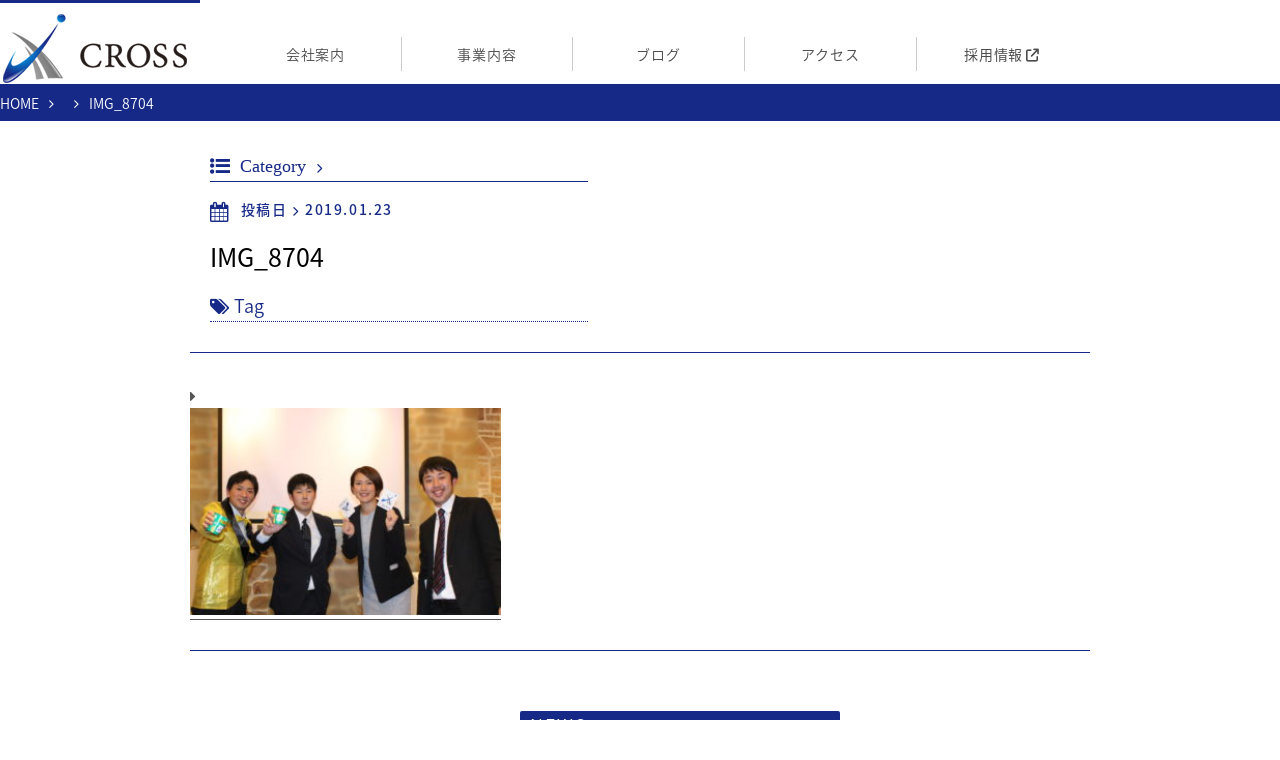

--- FILE ---
content_type: text/html; charset=UTF-8
request_url: https://www.cross2018.co.jp/blog/%E6%A0%AA%E5%BC%8F%E4%BC%9A%E7%A4%BE%EF%BD%83%EF%BD%92%EF%BD%8F%EF%BD%93%EF%BD%932018%E5%B9%B4%E5%BA%A6%E5%BF%98%E5%B9%B4%E4%BC%9A%E3%82%92%E9%96%8B%E5%82%AC%E3%81%97%E3%81%BE%E3%81%97%E3%81%9F/attachment/img_8704/
body_size: 7760
content:
<!DOCTYPE html>
<html lang="ja">
	<head>
		<script src="https://kit.fontawesome.com/75a4b96ea2.js" crossorigin="anonymous"></script>
		<meta charset="utf-8">
		
		<meta name="viewport" content="width=device-width, initial-scale=1, user-scalable=no">
		<meta name="format-detection" content="telephone=no">
	<style>img:is([sizes="auto" i], [sizes^="auto," i]) { contain-intrinsic-size: 3000px 1500px }</style>
	
		<!-- All in One SEO 4.9.3 - aioseo.com -->
		<title>IMG_8704 | 株式会社ＣＲＯＳＳ</title>
	<meta name="robots" content="max-image-preview:large" />
	<meta name="author" content="cross_admin"/>
	<link rel="canonical" href="https://www.cross2018.co.jp/blog/%e6%a0%aa%e5%bc%8f%e4%bc%9a%e7%a4%be%ef%bd%83%ef%bd%92%ef%bd%8f%ef%bd%93%ef%bd%932018%e5%b9%b4%e5%ba%a6%e5%bf%98%e5%b9%b4%e4%bc%9a%e3%82%92%e9%96%8b%e5%82%ac%e3%81%97%e3%81%be%e3%81%97%e3%81%9f/attachment/img_8704/" />
	<meta name="generator" content="All in One SEO (AIOSEO) 4.9.3" />
		<script type="application/ld+json" class="aioseo-schema">
			{"@context":"https:\/\/schema.org","@graph":[{"@type":"BreadcrumbList","@id":"https:\/\/www.cross2018.co.jp\/blog\/%e6%a0%aa%e5%bc%8f%e4%bc%9a%e7%a4%be%ef%bd%83%ef%bd%92%ef%bd%8f%ef%bd%93%ef%bd%932018%e5%b9%b4%e5%ba%a6%e5%bf%98%e5%b9%b4%e4%bc%9a%e3%82%92%e9%96%8b%e5%82%ac%e3%81%97%e3%81%be%e3%81%97%e3%81%9f\/attachment\/img_8704\/#breadcrumblist","itemListElement":[{"@type":"ListItem","@id":"https:\/\/www.cross2018.co.jp#listItem","position":1,"name":"\u30db\u30fc\u30e0","item":"https:\/\/www.cross2018.co.jp","nextItem":{"@type":"ListItem","@id":"https:\/\/www.cross2018.co.jp\/blog\/%e6%a0%aa%e5%bc%8f%e4%bc%9a%e7%a4%be%ef%bd%83%ef%bd%92%ef%bd%8f%ef%bd%93%ef%bd%932018%e5%b9%b4%e5%ba%a6%e5%bf%98%e5%b9%b4%e4%bc%9a%e3%82%92%e9%96%8b%e5%82%ac%e3%81%97%e3%81%be%e3%81%97%e3%81%9f\/attachment\/img_8704\/#listItem","name":"IMG_8704"}},{"@type":"ListItem","@id":"https:\/\/www.cross2018.co.jp\/blog\/%e6%a0%aa%e5%bc%8f%e4%bc%9a%e7%a4%be%ef%bd%83%ef%bd%92%ef%bd%8f%ef%bd%93%ef%bd%932018%e5%b9%b4%e5%ba%a6%e5%bf%98%e5%b9%b4%e4%bc%9a%e3%82%92%e9%96%8b%e5%82%ac%e3%81%97%e3%81%be%e3%81%97%e3%81%9f\/attachment\/img_8704\/#listItem","position":2,"name":"IMG_8704","previousItem":{"@type":"ListItem","@id":"https:\/\/www.cross2018.co.jp#listItem","name":"\u30db\u30fc\u30e0"}}]},{"@type":"ItemPage","@id":"https:\/\/www.cross2018.co.jp\/blog\/%e6%a0%aa%e5%bc%8f%e4%bc%9a%e7%a4%be%ef%bd%83%ef%bd%92%ef%bd%8f%ef%bd%93%ef%bd%932018%e5%b9%b4%e5%ba%a6%e5%bf%98%e5%b9%b4%e4%bc%9a%e3%82%92%e9%96%8b%e5%82%ac%e3%81%97%e3%81%be%e3%81%97%e3%81%9f\/attachment\/img_8704\/#itempage","url":"https:\/\/www.cross2018.co.jp\/blog\/%e6%a0%aa%e5%bc%8f%e4%bc%9a%e7%a4%be%ef%bd%83%ef%bd%92%ef%bd%8f%ef%bd%93%ef%bd%932018%e5%b9%b4%e5%ba%a6%e5%bf%98%e5%b9%b4%e4%bc%9a%e3%82%92%e9%96%8b%e5%82%ac%e3%81%97%e3%81%be%e3%81%97%e3%81%9f\/attachment\/img_8704\/","name":"IMG_8704 | \u682a\u5f0f\u4f1a\u793e\uff23\uff32\uff2f\uff33\uff33","inLanguage":"ja","isPartOf":{"@id":"https:\/\/www.cross2018.co.jp\/#website"},"breadcrumb":{"@id":"https:\/\/www.cross2018.co.jp\/blog\/%e6%a0%aa%e5%bc%8f%e4%bc%9a%e7%a4%be%ef%bd%83%ef%bd%92%ef%bd%8f%ef%bd%93%ef%bd%932018%e5%b9%b4%e5%ba%a6%e5%bf%98%e5%b9%b4%e4%bc%9a%e3%82%92%e9%96%8b%e5%82%ac%e3%81%97%e3%81%be%e3%81%97%e3%81%9f\/attachment\/img_8704\/#breadcrumblist"},"author":{"@id":"https:\/\/www.cross2018.co.jp\/author\/cross_admin\/#author"},"creator":{"@id":"https:\/\/www.cross2018.co.jp\/author\/cross_admin\/#author"},"datePublished":"2019-01-23T13:12:26+09:00","dateModified":"2019-01-23T13:12:26+09:00"},{"@type":"Organization","@id":"https:\/\/www.cross2018.co.jp\/#organization","name":"\u682a\u5f0f\u4f1a\u793eCROSS","url":"https:\/\/www.cross2018.co.jp\/","telephone":"+81358296415"},{"@type":"Person","@id":"https:\/\/www.cross2018.co.jp\/author\/cross_admin\/#author","url":"https:\/\/www.cross2018.co.jp\/author\/cross_admin\/","name":"cross_admin"},{"@type":"WebSite","@id":"https:\/\/www.cross2018.co.jp\/#website","url":"https:\/\/www.cross2018.co.jp\/","name":"\u682a\u5f0f\u4f1a\u793e\uff23\uff32\uff2f\uff33\uff33","inLanguage":"ja","publisher":{"@id":"https:\/\/www.cross2018.co.jp\/#organization"}}]}
		</script>
		<!-- All in One SEO -->

<link rel='dns-prefetch' href='//stats.wp.com' />
		<!-- This site uses the Google Analytics by MonsterInsights plugin v9.11.1 - Using Analytics tracking - https://www.monsterinsights.com/ -->
		<!-- Note: MonsterInsights is not currently configured on this site. The site owner needs to authenticate with Google Analytics in the MonsterInsights settings panel. -->
					<!-- No tracking code set -->
				<!-- / Google Analytics by MonsterInsights -->
		<link rel='stylesheet' id='wp-block-library-css' href='https://www.cross2018.co.jp/wp-includes/css/dist/block-library/style.min.css?ver=6.8.3' type='text/css' media='all' />
<style id='classic-theme-styles-inline-css' type='text/css'>
/*! This file is auto-generated */
.wp-block-button__link{color:#fff;background-color:#32373c;border-radius:9999px;box-shadow:none;text-decoration:none;padding:calc(.667em + 2px) calc(1.333em + 2px);font-size:1.125em}.wp-block-file__button{background:#32373c;color:#fff;text-decoration:none}
</style>
<link rel='stylesheet' id='aioseo/css/src/vue/standalone/blocks/table-of-contents/global.scss-css' href='https://www.cross2018.co.jp/wp-content/plugins/all-in-one-seo-pack/dist/Lite/assets/css/table-of-contents/global.e90f6d47.css?ver=4.9.3' type='text/css' media='all' />
<style id='tropicalista-pdfembed-style-inline-css' type='text/css'>
.wp-block-tropicalista-pdfembed{height:500px}

</style>
<link rel='stylesheet' id='mediaelement-css' href='https://www.cross2018.co.jp/wp-includes/js/mediaelement/mediaelementplayer-legacy.min.css?ver=4.2.17' type='text/css' media='all' />
<link rel='stylesheet' id='wp-mediaelement-css' href='https://www.cross2018.co.jp/wp-includes/js/mediaelement/wp-mediaelement.min.css?ver=6.8.3' type='text/css' media='all' />
<style id='jetpack-sharing-buttons-style-inline-css' type='text/css'>
.jetpack-sharing-buttons__services-list{display:flex;flex-direction:row;flex-wrap:wrap;gap:0;list-style-type:none;margin:5px;padding:0}.jetpack-sharing-buttons__services-list.has-small-icon-size{font-size:12px}.jetpack-sharing-buttons__services-list.has-normal-icon-size{font-size:16px}.jetpack-sharing-buttons__services-list.has-large-icon-size{font-size:24px}.jetpack-sharing-buttons__services-list.has-huge-icon-size{font-size:36px}@media print{.jetpack-sharing-buttons__services-list{display:none!important}}.editor-styles-wrapper .wp-block-jetpack-sharing-buttons{gap:0;padding-inline-start:0}ul.jetpack-sharing-buttons__services-list.has-background{padding:1.25em 2.375em}
</style>
<style id='global-styles-inline-css' type='text/css'>
:root{--wp--preset--aspect-ratio--square: 1;--wp--preset--aspect-ratio--4-3: 4/3;--wp--preset--aspect-ratio--3-4: 3/4;--wp--preset--aspect-ratio--3-2: 3/2;--wp--preset--aspect-ratio--2-3: 2/3;--wp--preset--aspect-ratio--16-9: 16/9;--wp--preset--aspect-ratio--9-16: 9/16;--wp--preset--color--black: #000000;--wp--preset--color--cyan-bluish-gray: #abb8c3;--wp--preset--color--white: #ffffff;--wp--preset--color--pale-pink: #f78da7;--wp--preset--color--vivid-red: #cf2e2e;--wp--preset--color--luminous-vivid-orange: #ff6900;--wp--preset--color--luminous-vivid-amber: #fcb900;--wp--preset--color--light-green-cyan: #7bdcb5;--wp--preset--color--vivid-green-cyan: #00d084;--wp--preset--color--pale-cyan-blue: #8ed1fc;--wp--preset--color--vivid-cyan-blue: #0693e3;--wp--preset--color--vivid-purple: #9b51e0;--wp--preset--gradient--vivid-cyan-blue-to-vivid-purple: linear-gradient(135deg,rgba(6,147,227,1) 0%,rgb(155,81,224) 100%);--wp--preset--gradient--light-green-cyan-to-vivid-green-cyan: linear-gradient(135deg,rgb(122,220,180) 0%,rgb(0,208,130) 100%);--wp--preset--gradient--luminous-vivid-amber-to-luminous-vivid-orange: linear-gradient(135deg,rgba(252,185,0,1) 0%,rgba(255,105,0,1) 100%);--wp--preset--gradient--luminous-vivid-orange-to-vivid-red: linear-gradient(135deg,rgba(255,105,0,1) 0%,rgb(207,46,46) 100%);--wp--preset--gradient--very-light-gray-to-cyan-bluish-gray: linear-gradient(135deg,rgb(238,238,238) 0%,rgb(169,184,195) 100%);--wp--preset--gradient--cool-to-warm-spectrum: linear-gradient(135deg,rgb(74,234,220) 0%,rgb(151,120,209) 20%,rgb(207,42,186) 40%,rgb(238,44,130) 60%,rgb(251,105,98) 80%,rgb(254,248,76) 100%);--wp--preset--gradient--blush-light-purple: linear-gradient(135deg,rgb(255,206,236) 0%,rgb(152,150,240) 100%);--wp--preset--gradient--blush-bordeaux: linear-gradient(135deg,rgb(254,205,165) 0%,rgb(254,45,45) 50%,rgb(107,0,62) 100%);--wp--preset--gradient--luminous-dusk: linear-gradient(135deg,rgb(255,203,112) 0%,rgb(199,81,192) 50%,rgb(65,88,208) 100%);--wp--preset--gradient--pale-ocean: linear-gradient(135deg,rgb(255,245,203) 0%,rgb(182,227,212) 50%,rgb(51,167,181) 100%);--wp--preset--gradient--electric-grass: linear-gradient(135deg,rgb(202,248,128) 0%,rgb(113,206,126) 100%);--wp--preset--gradient--midnight: linear-gradient(135deg,rgb(2,3,129) 0%,rgb(40,116,252) 100%);--wp--preset--font-size--small: 13px;--wp--preset--font-size--medium: 20px;--wp--preset--font-size--large: 36px;--wp--preset--font-size--x-large: 42px;--wp--preset--spacing--20: 0.44rem;--wp--preset--spacing--30: 0.67rem;--wp--preset--spacing--40: 1rem;--wp--preset--spacing--50: 1.5rem;--wp--preset--spacing--60: 2.25rem;--wp--preset--spacing--70: 3.38rem;--wp--preset--spacing--80: 5.06rem;--wp--preset--shadow--natural: 6px 6px 9px rgba(0, 0, 0, 0.2);--wp--preset--shadow--deep: 12px 12px 50px rgba(0, 0, 0, 0.4);--wp--preset--shadow--sharp: 6px 6px 0px rgba(0, 0, 0, 0.2);--wp--preset--shadow--outlined: 6px 6px 0px -3px rgba(255, 255, 255, 1), 6px 6px rgba(0, 0, 0, 1);--wp--preset--shadow--crisp: 6px 6px 0px rgba(0, 0, 0, 1);}:where(.is-layout-flex){gap: 0.5em;}:where(.is-layout-grid){gap: 0.5em;}body .is-layout-flex{display: flex;}.is-layout-flex{flex-wrap: wrap;align-items: center;}.is-layout-flex > :is(*, div){margin: 0;}body .is-layout-grid{display: grid;}.is-layout-grid > :is(*, div){margin: 0;}:where(.wp-block-columns.is-layout-flex){gap: 2em;}:where(.wp-block-columns.is-layout-grid){gap: 2em;}:where(.wp-block-post-template.is-layout-flex){gap: 1.25em;}:where(.wp-block-post-template.is-layout-grid){gap: 1.25em;}.has-black-color{color: var(--wp--preset--color--black) !important;}.has-cyan-bluish-gray-color{color: var(--wp--preset--color--cyan-bluish-gray) !important;}.has-white-color{color: var(--wp--preset--color--white) !important;}.has-pale-pink-color{color: var(--wp--preset--color--pale-pink) !important;}.has-vivid-red-color{color: var(--wp--preset--color--vivid-red) !important;}.has-luminous-vivid-orange-color{color: var(--wp--preset--color--luminous-vivid-orange) !important;}.has-luminous-vivid-amber-color{color: var(--wp--preset--color--luminous-vivid-amber) !important;}.has-light-green-cyan-color{color: var(--wp--preset--color--light-green-cyan) !important;}.has-vivid-green-cyan-color{color: var(--wp--preset--color--vivid-green-cyan) !important;}.has-pale-cyan-blue-color{color: var(--wp--preset--color--pale-cyan-blue) !important;}.has-vivid-cyan-blue-color{color: var(--wp--preset--color--vivid-cyan-blue) !important;}.has-vivid-purple-color{color: var(--wp--preset--color--vivid-purple) !important;}.has-black-background-color{background-color: var(--wp--preset--color--black) !important;}.has-cyan-bluish-gray-background-color{background-color: var(--wp--preset--color--cyan-bluish-gray) !important;}.has-white-background-color{background-color: var(--wp--preset--color--white) !important;}.has-pale-pink-background-color{background-color: var(--wp--preset--color--pale-pink) !important;}.has-vivid-red-background-color{background-color: var(--wp--preset--color--vivid-red) !important;}.has-luminous-vivid-orange-background-color{background-color: var(--wp--preset--color--luminous-vivid-orange) !important;}.has-luminous-vivid-amber-background-color{background-color: var(--wp--preset--color--luminous-vivid-amber) !important;}.has-light-green-cyan-background-color{background-color: var(--wp--preset--color--light-green-cyan) !important;}.has-vivid-green-cyan-background-color{background-color: var(--wp--preset--color--vivid-green-cyan) !important;}.has-pale-cyan-blue-background-color{background-color: var(--wp--preset--color--pale-cyan-blue) !important;}.has-vivid-cyan-blue-background-color{background-color: var(--wp--preset--color--vivid-cyan-blue) !important;}.has-vivid-purple-background-color{background-color: var(--wp--preset--color--vivid-purple) !important;}.has-black-border-color{border-color: var(--wp--preset--color--black) !important;}.has-cyan-bluish-gray-border-color{border-color: var(--wp--preset--color--cyan-bluish-gray) !important;}.has-white-border-color{border-color: var(--wp--preset--color--white) !important;}.has-pale-pink-border-color{border-color: var(--wp--preset--color--pale-pink) !important;}.has-vivid-red-border-color{border-color: var(--wp--preset--color--vivid-red) !important;}.has-luminous-vivid-orange-border-color{border-color: var(--wp--preset--color--luminous-vivid-orange) !important;}.has-luminous-vivid-amber-border-color{border-color: var(--wp--preset--color--luminous-vivid-amber) !important;}.has-light-green-cyan-border-color{border-color: var(--wp--preset--color--light-green-cyan) !important;}.has-vivid-green-cyan-border-color{border-color: var(--wp--preset--color--vivid-green-cyan) !important;}.has-pale-cyan-blue-border-color{border-color: var(--wp--preset--color--pale-cyan-blue) !important;}.has-vivid-cyan-blue-border-color{border-color: var(--wp--preset--color--vivid-cyan-blue) !important;}.has-vivid-purple-border-color{border-color: var(--wp--preset--color--vivid-purple) !important;}.has-vivid-cyan-blue-to-vivid-purple-gradient-background{background: var(--wp--preset--gradient--vivid-cyan-blue-to-vivid-purple) !important;}.has-light-green-cyan-to-vivid-green-cyan-gradient-background{background: var(--wp--preset--gradient--light-green-cyan-to-vivid-green-cyan) !important;}.has-luminous-vivid-amber-to-luminous-vivid-orange-gradient-background{background: var(--wp--preset--gradient--luminous-vivid-amber-to-luminous-vivid-orange) !important;}.has-luminous-vivid-orange-to-vivid-red-gradient-background{background: var(--wp--preset--gradient--luminous-vivid-orange-to-vivid-red) !important;}.has-very-light-gray-to-cyan-bluish-gray-gradient-background{background: var(--wp--preset--gradient--very-light-gray-to-cyan-bluish-gray) !important;}.has-cool-to-warm-spectrum-gradient-background{background: var(--wp--preset--gradient--cool-to-warm-spectrum) !important;}.has-blush-light-purple-gradient-background{background: var(--wp--preset--gradient--blush-light-purple) !important;}.has-blush-bordeaux-gradient-background{background: var(--wp--preset--gradient--blush-bordeaux) !important;}.has-luminous-dusk-gradient-background{background: var(--wp--preset--gradient--luminous-dusk) !important;}.has-pale-ocean-gradient-background{background: var(--wp--preset--gradient--pale-ocean) !important;}.has-electric-grass-gradient-background{background: var(--wp--preset--gradient--electric-grass) !important;}.has-midnight-gradient-background{background: var(--wp--preset--gradient--midnight) !important;}.has-small-font-size{font-size: var(--wp--preset--font-size--small) !important;}.has-medium-font-size{font-size: var(--wp--preset--font-size--medium) !important;}.has-large-font-size{font-size: var(--wp--preset--font-size--large) !important;}.has-x-large-font-size{font-size: var(--wp--preset--font-size--x-large) !important;}
:where(.wp-block-post-template.is-layout-flex){gap: 1.25em;}:where(.wp-block-post-template.is-layout-grid){gap: 1.25em;}
:where(.wp-block-columns.is-layout-flex){gap: 2em;}:where(.wp-block-columns.is-layout-grid){gap: 2em;}
:root :where(.wp-block-pullquote){font-size: 1.5em;line-height: 1.6;}
</style>
<link rel='stylesheet' id='contact-form-7-css' href='https://www.cross2018.co.jp/wp-content/plugins/contact-form-7/includes/css/styles.css?ver=6.1.4' type='text/css' media='all' />
	<style>img#wpstats{display:none}</style>
		<link rel="amphtml" href="https://www.cross2018.co.jp/blog/%E6%A0%AA%E5%BC%8F%E4%BC%9A%E7%A4%BE%EF%BD%83%EF%BD%92%EF%BD%8F%EF%BD%93%EF%BD%932018%E5%B9%B4%E5%BA%A6%E5%BF%98%E5%B9%B4%E4%BC%9A%E3%82%92%E9%96%8B%E5%82%AC%E3%81%97%E3%81%BE%E3%81%97%E3%81%9F/attachment/img_8704/?amp"><link rel="icon" href="https://www.cross2018.co.jp/wp-content/uploads/2018/03/cropped-icon-32x32.png" sizes="32x32" />
<link rel="icon" href="https://www.cross2018.co.jp/wp-content/uploads/2018/03/cropped-icon-192x192.png" sizes="192x192" />
<link rel="apple-touch-icon" href="https://www.cross2018.co.jp/wp-content/uploads/2018/03/cropped-icon-180x180.png" />
<meta name="msapplication-TileImage" content="https://www.cross2018.co.jp/wp-content/uploads/2018/03/cropped-icon-270x270.png" />
		
		<link rel="stylesheet" href="//maxcdn.bootstrapcdn.com/font-awesome/4.7.0/css/font-awesome.min.css">
		<link rel="stylesheet" href="//fonts.googleapis.com/earlyaccess/notosansjapanese.css">
		<link rel="stylesheet" href="https://fonts.googleapis.com/css?family=Cormorant+Garamond:300,400,500,600"> 
		<link rel="stylesheet" href="https://www.cross2018.co.jp/wp-content/themes/cross2018/css/lightbox.css">
		<link rel="stylesheet" href="https://www.cross2018.co.jp/wp-content/themes/cross2018/style.css">
		
		<script src="https://www.cross2018.co.jp/wp-content/themes/cross2018/js/jquery-2.2.3.min.js"></script>
		<script src="https://www.cross2018.co.jp/wp-content/themes/cross2018/js/lightbox.min.js"></script>
		<script src="https://www.cross2018.co.jp/wp-content/themes/cross2018/js/function.js"></script>
		

<!-- Global site tag (gtag.js) - Google Analytics -->
<script async src="https://www.googletagmanager.com/gtag/js?id=UA-51747240-14"></script>
<script>
  window.dataLayer = window.dataLayer || [];
  function gtag(){dataLayer.push(arguments);}
  gtag('js', new Date());

  gtag('config', 'UA-51747240-14');
</script>
		
	</head>
 
	<body>
		<header>
			<h1><a href="https://www.cross2018.co.jp/"><img src="https://www.cross2018.co.jp/wp-content/themes/cross2018/images/logo_01.png" alt="株式会社CROSS"></a></h1>
			<nav class="sp_gnav">
				<ul>
					<li><a href="https://www.cross2018.co.jp/company/">会社案内</a></li>
					<li><a href="https://www.cross2018.co.jp/business/">事業内容</a></li>
					<!--<li><a href="https://www.cross2018.co.jp/partner-company/">協力会社募集</a></li>-->
					<li><a href="https://www.cross2018.co.jp/blog/">ブログ</a></li>
					<li><a href="https://www.cross2018.co.jp/company/access/">アクセス</a></li>
					<li><div class="new_browser"><a href="https://cross.recruitment.jp/" class="tab_link" target="_blank" rel="noopener"><span>採用情報</span></a></div></li>
				</ul>
			</nav>
			<div class="sp_menu menu_button"></div>
		</header>		<article class="single_content">
<div id="breadcrumb"><ul><li itemscope itemtype="http://data-vocabulary.org/Breadcrumb"><a href="https://www.cross2018.co.jp/" class="home" itemprop="url" ><span itemprop="title">HOME</span></a></li><li itemscope itemtype="http://data-vocabulary.org/Breadcrumb"><a href="" itemprop="url" ><span itemprop="title"></span></a></li><li itemscope itemtype="http://data-vocabulary.org/Breadcrumb"><span itemprop="title">IMG_8704</span></li></ul></div>			<div class="single contents">
				<section id="img_8704">
					<div class="title_thumb_cat_tag">
							<div class="inner">
							<p class="cat">Category<i class="fas fa-chevron-right"></i></p>
							<p class="time">投稿日<i class="fas fa-chevron-right"></i>2019.01.23</p>
							<h2 class="title">IMG_8704</h2>
							<p class="tag">Tag</p>
						</div>
						<div class="clearfix"></div>
					</div>
					<div class="content"><p class="attachment"><a href='https://www.cross2018.co.jp/wp-content/uploads/2019/01/IMG_8704-e1558427103966.jpg'><img fetchpriority="high" decoding="async" width="300" height="200" src="https://www.cross2018.co.jp/wp-content/uploads/2019/01/IMG_8704-300x200.jpg" class="attachment-medium size-medium" alt="" srcset="https://www.cross2018.co.jp/wp-content/uploads/2019/01/IMG_8704-300x200.jpg 300w, https://www.cross2018.co.jp/wp-content/uploads/2019/01/IMG_8704-768x512.jpg 768w, https://www.cross2018.co.jp/wp-content/uploads/2019/01/IMG_8704-1024x683.jpg 1024w, https://www.cross2018.co.jp/wp-content/uploads/2019/01/IMG_8704-e1558427103966.jpg 1500w" sizes="(max-width: 300px) 100vw, 300px" /></a></p>
</div>
<div class="prev_next_button">  
	<div class="clearfix"></div>
</div>				</section>
				<aside class="side">

					<h4>NEWS</h4>
					<ul>
							<li>
							<div>
								<p class="time">2025.12.18</p>
								<p class="title"><a href="https://www.cross2018.co.jp/news/%e5%b9%b4%e6%9c%ab%e5%b9%b4%e5%a7%8b%e4%bc%91%e6%a5%ad%e3%81%ae%e3%81%8a%e7%9f%a5%e3%82%89%e3%81%9b-4/">年末年始休業のお知らせ</a></p>
							</div>
							<div class="clearfix"></div>
						</li>
							<li>
							<div>
								<p class="time">2025.07.29</p>
								<p class="title"><a href="https://www.cross2018.co.jp/news/%e5%a4%8f%e6%9c%9f%e4%bc%91%e6%a5%ad%e3%81%ae%e3%81%8a%e7%9f%a5%e3%82%89%e3%81%9b-2/">夏期休業のお知らせ</a></p>
							</div>
							<div class="clearfix"></div>
						</li>
							<li>
							<div>
								<p class="time">2024.12.26</p>
								<p class="title"><a href="https://www.cross2018.co.jp/news/%e5%b9%b4%e6%9c%ab%e5%b9%b4%e5%a7%8b%e4%bc%91%e6%a5%ad%e3%81%ae%e3%81%8a%e7%9f%a5%e3%82%89%e3%81%9b-3/">年末年始休業のお知らせ</a></p>
							</div>
							<div class="clearfix"></div>
						</li>
							
					</ul>
					
					<h4>ブログ</h4>
					<ul>
							<li>
							<div>
								<p class="time">2026.01.15</p>
								<p class="title"><a href="https://www.cross2018.co.jp/blog/2026%e5%b9%b4%e5%ae%89%e5%85%a8%e8%a1%9b%e7%94%9f%e7%ae%a1%e7%90%86%e8%a8%88%e7%94%bb%e6%9b%b8/">2026年安全衛生管理計画書</a></p>
							</div>
							<div class="clearfix"></div>
						</li>
							<li>
							<div>
								<p class="time">2025.12.26</p>
								<p class="title"><a href="https://www.cross2018.co.jp/blog/2025%e5%b9%b4%ef%bd%83%ef%bd%92%ef%bd%8f%ef%bd%93%ef%bd%93%e5%bf%98%e5%b9%b4%e4%bc%9a/">2025年ＣＲＯＳＳ忘年会</a></p>
							</div>
							<div class="clearfix"></div>
						</li>
							<li>
							<div>
								<p class="time">2025.12.19</p>
								<p class="title"><a href="https://www.cross2018.co.jp/blog/%e8%82%b2%e5%85%90%e4%bc%91%e6%a5%ad%e3%82%92%e5%8f%96%e5%be%97%e3%81%97%e3%81%9f%e7%94%b7%e6%80%a7%e7%a4%be%e5%93%a1%e3%81%ae%e5%a3%b0-%e4%bb%95%e4%ba%8b%e3%81%a8%e5%ae%b6%e5%ba%ad%e3%80%81%e3%81%a9/">育児休業を取得した男性社員の声 -仕事と家庭、どちらも大切にできる職場へ-</a></p>
							</div>
							<div class="clearfix"></div>
						</li>
							
					</ul>
					
					<h4 class="tag">Tag-list</h4>
					<ul class="tag_list">
					</ul>
				</aside>				<div class="clearfix"></div>
			</div>
			<!--<section class="contact_content">
				<h2>お問い合わせ・お見積りはこちらより</h2>
				<a href="https://www.cross2018.co.jp/contact/" class="cv">お問い合わせフォームはこちら</a>
				<div>
					<p>お急ぎの方はお電話ください<span>【受付時間：平日9時~17時(土日祝除く)】</span></p>
					<a href="#">03-5829-6415</a>
				</div>
			</section>-->
		</article>
		<footer>
			<div>
				<h2><a href="https://www.cross2018.co.jp/"><img src="https://www.cross2018.co.jp/wp-content/themes/cross2018/images/logo_02.png" alt="株式会社CROSS"></a></h2>
				<p><span>株式会社ＣＲＯＳＳ</span>〒103-0004<br>東京都中央区東日本橋2-24-14<br>日本橋イーストビル7階<br>TEL：03-5829-6415(代表)</p>
			</div>
			<nav>
				<ul class="footer_sitemap_01">
					<li><a href="https://www.cross2018.co.jp/">ホーム</a></li>
				</ul>
				<ul class="footer_sitemap_02">
					<li><a href="https://www.cross2018.co.jp/company/">会社案内</a></li>
					<li><a href="https://www.cross2018.co.jp/company/basic-information/">基本情報</a></li>
					<li><a href="https://www.cross2018.co.jp/company/message/">代表メッセージ</a></li>
					<li><a href="https://www.cross2018.co.jp/company/management-philosophy/">経営理念</a></li>
					<li><a href="https://www.cross2018.co.jp/company/performance/">企業実績</a></li>
					<li><a href="https://www.cross2018.co.jp/company/access/">アクセス</a></li>
					<li><a href="https://www.cross2018.co.jp/company/csr/">CSR活動</a></li>
					<li><a href="https://www.cross2018.co.jp/company/safety-activities/">安全活動</a></li>
					<li><a href="https://www.cross2018.co.jp/company/achievements/">施工実績</a></li>
				</ul>
				<ul class="footer_sitemap_03">
					<li><a href="https://www.cross2018.co.jp/business/">事業内容</a></li>
					<li><a href="https://www.cross2018.co.jp/business/renewal/">リニューアル部門</a></li>
					<li><a href="https://www.cross2018.co.jp/business/service/">サービス部門</a></li>
					<li><a href="https://www.cross2018.co.jp/business/dispatch-of-construction-manager/">施工管理者派遣部門</a></li>
				</ul>
				<ul class="footer_sitemap_04">
					<li><div class="new_browser"><a href="https://cross.recruitment.jp/" class="tab_link" target="_blank" rel="noopener"><span>採用情報</span></a></div></li>
					<!--<li><a href="https://www.cross2018.co.jp/recruit-info/new-graduates/">新卒・第二新卒</a></li>
					<li><a href="https://www.cross2018.co.jp/recruit-info/carrier/">キャリア</a></li>
					<li><a href="https://www.cross2018.co.jp/recruit-info/staff/">現場スタッフ</a></li>
					<li><a href="https://www.cross2018.co.jp/recruit-info/interview/">インタビュー</a></li>
					<li><a href="https://www.cross2018.co.jp/recruit-info/event/">イベント</a></li>-->
				</ul>
				<ul class="footer_sitemap_05">
					<!--<li><a href="https://www.cross2018.co.jp/partner-company/">協力会社募集</a></li>-->
					<li><a href="https://www.cross2018.co.jp/contact/">お問い合わせ</a></li>
					<li><a href="https://www.cross2018.co.jp/news/">新着情報</a></li>
					<li><a href="https://www.cross2018.co.jp/blog/">ブログ</a></li>
					<li><a href="https://www.cross2018.co.jp/privacy-policy/">プライバシーポリシー</a></li>
					<li><a href="https://www.cross2018.co.jp/sitemap/">サイトマップ</a></li>
				</ul>
			</nav>
			<h4>Copyright&copy;2018~&nbsp;ＣＲＯＳＳ.&nbsp;<br>All&nbsp;Rights&nbsp;Reserved.</h4>
		</footer>
<script type="speculationrules">
{"prefetch":[{"source":"document","where":{"and":[{"href_matches":"\/*"},{"not":{"href_matches":["\/wp-*.php","\/wp-admin\/*","\/wp-content\/uploads\/*","\/wp-content\/*","\/wp-content\/plugins\/*","\/wp-content\/themes\/cross2018\/*","\/*\\?(.+)"]}},{"not":{"selector_matches":"a[rel~=\"nofollow\"]"}},{"not":{"selector_matches":".no-prefetch, .no-prefetch a"}}]},"eagerness":"conservative"}]}
</script>
<script type="text/javascript" src="https://www.cross2018.co.jp/wp-includes/js/dist/hooks.min.js?ver=4d63a3d491d11ffd8ac6" id="wp-hooks-js"></script>
<script type="text/javascript" src="https://www.cross2018.co.jp/wp-includes/js/dist/i18n.min.js?ver=5e580eb46a90c2b997e6" id="wp-i18n-js"></script>
<script type="text/javascript" id="wp-i18n-js-after">
/* <![CDATA[ */
wp.i18n.setLocaleData( { 'text direction\u0004ltr': [ 'ltr' ] } );
/* ]]> */
</script>
<script type="text/javascript" src="https://www.cross2018.co.jp/wp-content/plugins/contact-form-7/includes/swv/js/index.js?ver=6.1.4" id="swv-js"></script>
<script type="text/javascript" id="contact-form-7-js-translations">
/* <![CDATA[ */
( function( domain, translations ) {
	var localeData = translations.locale_data[ domain ] || translations.locale_data.messages;
	localeData[""].domain = domain;
	wp.i18n.setLocaleData( localeData, domain );
} )( "contact-form-7", {"translation-revision-date":"2025-11-30 08:12:23+0000","generator":"GlotPress\/4.0.3","domain":"messages","locale_data":{"messages":{"":{"domain":"messages","plural-forms":"nplurals=1; plural=0;","lang":"ja_JP"},"This contact form is placed in the wrong place.":["\u3053\u306e\u30b3\u30f3\u30bf\u30af\u30c8\u30d5\u30a9\u30fc\u30e0\u306f\u9593\u9055\u3063\u305f\u4f4d\u7f6e\u306b\u7f6e\u304b\u308c\u3066\u3044\u307e\u3059\u3002"],"Error:":["\u30a8\u30e9\u30fc:"]}},"comment":{"reference":"includes\/js\/index.js"}} );
/* ]]> */
</script>
<script type="text/javascript" id="contact-form-7-js-before">
/* <![CDATA[ */
var wpcf7 = {
    "api": {
        "root": "https:\/\/www.cross2018.co.jp\/wp-json\/",
        "namespace": "contact-form-7\/v1"
    }
};
/* ]]> */
</script>
<script type="text/javascript" src="https://www.cross2018.co.jp/wp-content/plugins/contact-form-7/includes/js/index.js?ver=6.1.4" id="contact-form-7-js"></script>
<script type="text/javascript" id="jetpack-stats-js-before">
/* <![CDATA[ */
_stq = window._stq || [];
_stq.push([ "view", {"v":"ext","blog":"249007099","post":"986","tz":"9","srv":"www.cross2018.co.jp","j":"1:15.4"} ]);
_stq.push([ "clickTrackerInit", "249007099", "986" ]);
/* ]]> */
</script>
<script type="text/javascript" src="https://stats.wp.com/e-202604.js" id="jetpack-stats-js" defer="defer" data-wp-strategy="defer"></script>

	</body>
</html>

--- FILE ---
content_type: text/css
request_url: https://www.cross2018.co.jp/wp-content/themes/cross2018/css/reset.css
body_size: 1265
content:
/* 
html5doctor.com Reset Stylesheet
v1.6.1
Last Updated: 2010-09-17
Author: Richard Clark - http://richclarkdesign.com 
Twitter: @rich_clark
*/

 
html, body, div, span, object, iframe,
h1, h2, h3, h4, h5, h6, p, blockquote, pre,
abbr, address, cite, code,
del, dfn, em, img, ins, kbd, q, samp,
small, strong, sub, sup, var,
b, i,
dl, dt, dd, ol, ul, li,
fieldset, form, label, legend,
table, caption, tbody, tfoot, thead, tr, th, td,
article, aside, canvas, details, figcaption, figure, 
footer, header, hgroup, menu, nav, section, summary,
time, mark, audio, video {
    margin:0;
    padding:0;
    border:0;
    outline:0;
    font-size:100%;
    font-weight: normal;
    vertical-align:baseline;
    background:transparent;
    line-height: 1;
}
 
body {
	-webkit-text-size-adjust: 100%;
    font-family: 'Noto Sans Japanese';
	font-weight: 200;
}
 
article,aside,details,figcaption,figure,
footer,header,hgroup,menu,nav,section { 
    display:block;
}
 
ul {
    list-style:none;
}

a {
    margin:0;
    padding:0;
    font-size:100%;
    vertical-align:baseline;
    background:transparent;
    text-decoration: none;
	color: #000000;
	outline: none;
}
 
table {
    border-collapse:collapse;
    border-spacing:0;
}

i {  
	font-family:FontAwesome;
	font-style:normal;
} 

div.logo_fade {
    background: #fff;
    width: 100vw;
    height: 100vh;
    position: fixed;
    top: 0;
    left: 0;
    z-index: 10000;
}

div.logo_fade ul {
    width: 100%;
    height: 100%;
    position: relative;
}

div.logo_fade ul li {
	position: absolute;
    font-family: 游明朝,"Yu Mincho",YuMincho,"Hiragino Mincho ProN",HGS明朝E,メイリオ,Meiryo,serif;
    font-size: 50px;
    letter-spacing: .1rem;
	color: #494949;
	font-weight: bold;
}

div.logo_fade ul li span {
    color: #162987;
    font-weight: 600;
    font-size: 100px;
}

div.logo_fade ul li:first-child {
    left: calc(50% - 195px);
    top: 15vh;
}

div.logo_fade ul li:first-child img {
    vertical-align: bottom;
	width: 390px;
	height: 425px;
}

div.logo_fade ul li:nth-child(2) {
    left: calc(50% - 161.5px);
    top: calc(15vh + 425px + 20px);
}

div.logo_fade ul li:nth-child(2) img {
    vertical-align: bottom;
	width: 333px;
	height: 80px;
}

div.logo_fade ul li:nth-child(3) {
    top: calc(15vh + 370px);
    left: 62%;
}

div.logo_fade ul li:nth-child(4) {
    top: calc(15vh + 300px);
    left: 31%;
}

div.logo_fade ul li:nth-child(5) {
    top: 15vh;
    left: 50%;
}

div.page.contents section p input.next {
    position: absolute;
    bottom: 5%;
    right: 5%;
    border: none;
    background: no-repeat;
    color: #494949;
    font-size: 30px;
    font-family: 游明朝,"Yu Mincho",YuMincho,"Hiragino Mincho ProN",HGS明朝E,メイリオ,Meiryo,serif;
    font-weight: bold;
    letter-spacing: .1rem;
	cursor: pointer;
	transition: .3s;
}

div.page.contents section p input.next:hover {
	opacity: .5;
}

/*===============1500px~Break-point===============*/

@media (max-width: 1500px) {
	
	div.logo_fade ul li:nth-child(3) {
		left: 66%;
	}

	div.logo_fade ul li:nth-child(4) {
		left: 26%;
	}

	div.logo_fade ul li:nth-child(5) {
		left: 48%;
	}

}

/*===============1180px~Break-point===============*/

@media (max-width: 1180px) {
	
	div.logo_fade ul li:nth-child(3) {
		left: 70%;
	}

	div.logo_fade ul li:nth-child(4) {
		left: 20%;
	}

}

/*===============950px~Break-point===============*/

@media (max-width: 950px) {
	
	div.logo_fade ul li:nth-child(3) {
		left: 75%;
	}

	div.logo_fade ul li:nth-child(4) {
		left: 15%;
	}

}